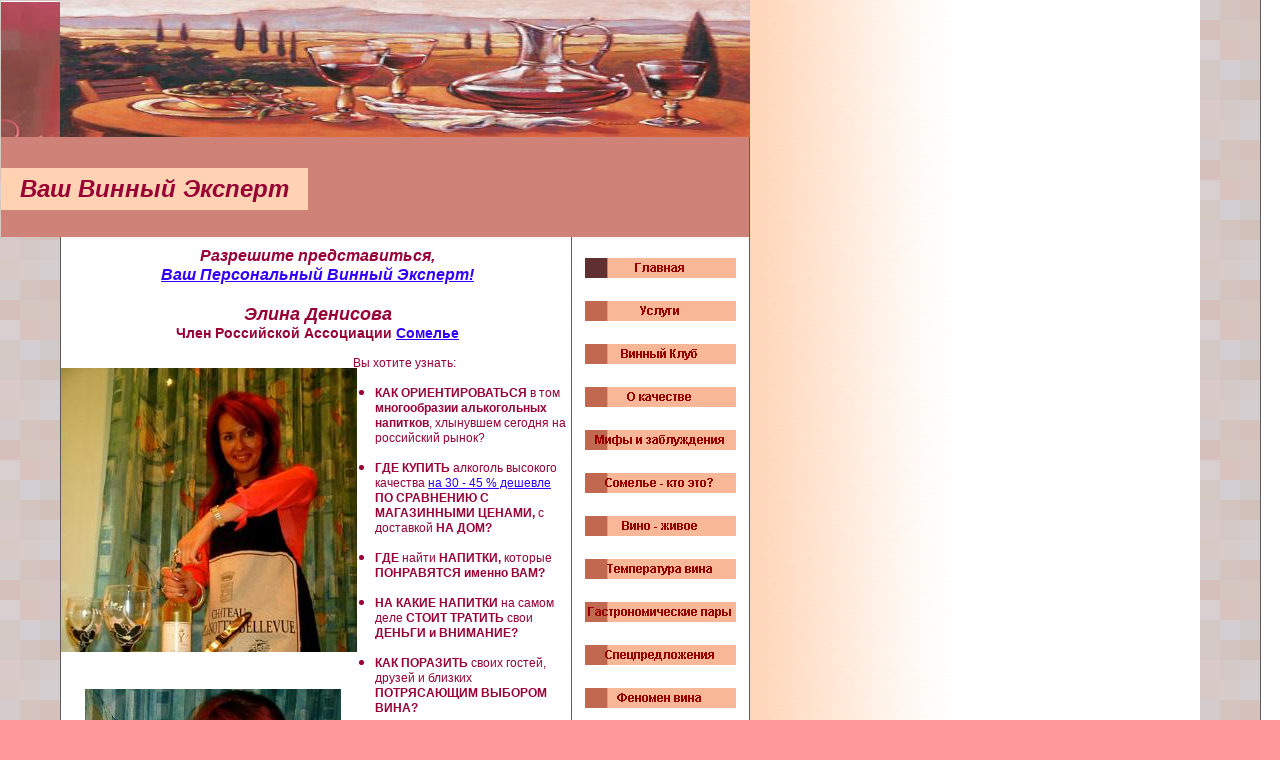

--- FILE ---
content_type: text/html; charset=windows-1251
request_url: http://yourwineexpert.ru/
body_size: 5868
content:
<!--$sitebuilder version="2.2.5" extra="Java(1.5.0_02)" md5="a49a10b033dbb9d2d654b6adc8794463"$-->
<!--$templateKey Business|Empire - Peach|2.0$-->
<html>
  <head>
    <title>Ваш Винный Эксперт, сайт Элины Денисовой о вине и культуре винопития, качественный алкоголь</title>
    <meta name="generator" content="Yahoo! SiteBuilder/2.2.5/1.5.0_02">
    <!--$fontFamily Arial$-->
    <!--$fontSize 12$-->
    <style type="text/css"><!--
      BODY {font-family:"Arial"; font-size:12;}
      P {font-family:"Arial"; font-size:12;}
      FORM {margin:0;padding:0;}
    --></style>
    <script>// workaround for IE table layout bugs
      function tableWorkaround(cols) { if (document.all) { document.write('<tr>'); for (var i = 0; i < cols; i++) { document.write('<td></td>'); } document.write('</tr>') }; }
      function tableWorkaround2_colheader() { if (document.all) { document.write('<col width="0">') }; }
      function tableWorkaround2(rowHeight) { if (document.all) { document.write('<td height="' + rowHeight + '">'); document.write('</td>') }; }
    </script>
  </head>
<script>
  ns4 = document.layers && true;
  msie = document.all && true;
  function init() {
  }
</script>
  <body bgcolor="#FF9999" background="clipart/backgrounds/sidebar/peachMosaicGradient.gif" text="#000000" link="#0000FF" vlink="#800080" onLoad="init()" onResize="if (ns4) history.go(0);" marginheight="0" marginwidth="1" topmargin="0" leftmargin="1" hspace="1" vspace="0">
    <table border="0" cellspacing="0" cellpadding="0" width="748" height="1256">
      <col width="1">
      <col width="59">
      <col width="7">
      <col width="1">
      <col width="80">
      <col width="186">
      <col width="232">
      <col width="1">
      <col width="1">
      <col width="16">
      <col width="151">
      <col width="11">
      <col width="1">
      <col width="1">
      <script>tableWorkaround2_colheader()</script>
      <tr>
        <td height="1" valign="top"><a href="http://top100.rambler.ru/top100/"><img src="http://counter.rambler.ru/top100.cnt?1091012" width="1" height="1" border="0" alt=""></a></td>
        <td width="747" height="1" colspan="13"></td>
        <script>tableWorkaround2(1)</script>
      </tr>
      <tr>
        <td height="148" colspan="13" valign="top"><!--$img %RemappedImageAsset:/sitebuilder/clipart/bars/regular/horizontal/buildingsRosePeach.jpg$--><img src="clipart/pageHeaders/buildingsRosePeach.jpg" width="747" height="148"></td>
        <td width="1" height="148"></td>
        <script>tableWorkaround2(148)</script>
      </tr>
      <tr>
        <td width="748" height="1" colspan="14"></td>
        <script>tableWorkaround2(1)</script>
      </tr>
      <tr>
        <td nowrap height="41" colspan="12" valign="top" bgcolor="#F2998E"><!--$emptyText$--></td>
        <td width="2" height="41" colspan="2"></td>
        <script>tableWorkaround2(41)</script>
      </tr>
      <tr>
        <td width="748" height="46" colspan="14"></td>
        <script>tableWorkaround2(46)</script>
      </tr>
      <tr>
        <td width="67" height="21" colspan="3"></td>
        <td nowrap height="115" colspan="4" rowspan="2" align="center"><span class="text"><b><i><font color="#990033" size="3"><span style="font-size:16px;line-height:19px;">&#1056;&#1072;&#1079;&#1088;&#1077;&#1096;&#1080;&#1090;&#1077; &#1087;&#1088;&#1077;&#1076;&#1089;&#1090;&#1072;&#1074;&#1080;&#1090;&#1100;&#1089;&#1103;,<br></span></font></i></b><a href="resume.html"><b><i><font color="#3300FF" size="3"><span style="font-size:16px;line-height:19px;">&#1042;&#1072;&#1096; &#1055;&#1077;&#1088;&#1089;&#1086;&#1085;&#1072;&#1083;&#1100;&#1085;&#1099;&#1081; &#1042;&#1080;&#1085;&#1085;&#1099;&#1081; &#1069;&#1082;&#1089;&#1087;&#1077;&#1088;&#1090;!<br><br></span></font></i></b></a><b><i><font color="#990033" size="4"><span style="font-size:18px;line-height:22px;">&#1069;&#1083;&#1080;&#1085;&#1072; &#1044;&#1077;&#1085;&#1080;&#1089;&#1086;&#1074;&#1072;<br></span></font></i></b><b><font color="#990033" size="2"><span style="font-size:14px;line-height:17px;">&#1063;&#1083;&#1077;&#1085; &#1056;&#1086;&#1089;&#1089;&#1080;&#1081;&#1089;&#1082;&#1086;&#1081; &#1040;&#1089;&#1089;&#1086;&#1094;&#1080;&#1072;&#1094;&#1080;&#1080; </span></font></b><a href="sommelier.html"><b><font color="#3300FF" size="2"><span style="font-size:14px;line-height:17px;">&#1057;&#1086;&#1084;&#1077;&#1083;&#1100;&#1077;<br soft></span></font></b></a></span></td>
        <td width="182" height="21" colspan="7"></td>
        <script>tableWorkaround2(21)</script>
      </tr>
      <tr>
        <td width="67" height="94" colspan="3"></td>
        <td width="18" height="94" colspan="3"></td>
        <td height="622" rowspan="3" valign="top"><!--$navbar 
name=navbar.nav
assetID=%NavbarAsset:/navigation_bars/navbar.nav
$--><!--$begin exclude$--><table border="0" cellspacing="0" cellpadding="0"><tr><td><a href="index.html" onMouseOver="document.images['i0'].src='sitebuilder/images/navbar-0-mouseOver-42948.png'" onMouseOut="document.images['i0'].src='sitebuilder/images/navbar-0-active-42888.png'"><img name="i0" src="sitebuilder/images/navbar-0-active-42888.png" width="151" height="20" border="0" alt=""/></a></td></tr><tr><td height="23" width="0"> <img src="" height="23" width="1"></td></tr><tr><td><a href="whatsthis.html" onMouseOver="document.images['i1'].src='sitebuilder/images/navbar-1-mouseOver-43089.png'" onMouseOut="document.images['i1'].src='sitebuilder/images/navbar-1-inactive-42979.png'"><img name="i1" src="sitebuilder/images/navbar-1-inactive-42979.png" border="0" width="151" height="20" alt=""/></a></td></tr><tr><td height="23" width="0"> <img src="" height="23" width="1"></td></tr><tr><td><a href="Wineclub.html" onMouseOver="document.images['i2'].src='sitebuilder/images/navbar-2-mouseOver-21859.png'" onMouseOut="document.images['i2'].src='sitebuilder/images/navbar-2-inactive-21699.png'"><img name="i2" src="sitebuilder/images/navbar-2-inactive-21699.png" border="0" width="151" height="20" alt=""/></a></td></tr><tr><td height="23" width="0"> <img src="" height="23" width="1"></td></tr><tr><td><a href="quality.html" onMouseOver="document.images['i3'].src='sitebuilder/images/navbar-3-mouseOver-22079.png'" onMouseOut="document.images['i3'].src='sitebuilder/images/navbar-3-inactive-21939.png'"><img name="i3" src="sitebuilder/images/navbar-3-inactive-21939.png" border="0" width="151" height="20" alt=""/></a></td></tr><tr><td height="23" width="0"> <img src="" height="23" width="1"></td></tr><tr><td><a href="Fabulas.html" onMouseOver="document.images['i4'].src='sitebuilder/images/navbar-4-mouseOver-23011.png'" onMouseOut="document.images['i4'].src='sitebuilder/images/navbar-4-inactive-22810.png'"><img name="i4" src="sitebuilder/images/navbar-4-inactive-22810.png" border="0" width="151" height="20" alt=""/></a></td></tr><tr><td height="23" width="0"> <img src="" height="23" width="1"></td></tr><tr><td><a href="sommelier.html" onMouseOver="document.images['i5'].src='sitebuilder/images/navbar-5-mouseOver-23431.png'" onMouseOut="document.images['i5'].src='sitebuilder/images/navbar-5-inactive-23101.png'"><img name="i5" src="sitebuilder/images/navbar-5-inactive-23101.png" border="0" width="151" height="20" alt=""/></a></td></tr><tr><td height="23" width="0"> <img src="" height="23" width="1"></td></tr><tr><td><a href="Winelive.html" onMouseOver="document.images['i6'].src='sitebuilder/images/navbar-6-mouseOver-23742.png'" onMouseOut="document.images['i6'].src='sitebuilder/images/navbar-6-inactive-23501.png'"><img name="i6" src="sitebuilder/images/navbar-6-inactive-23501.png" border="0" width="151" height="20" alt=""/></a></td></tr><tr><td height="23" width="0"> <img src="" height="23" width="1"></td></tr><tr><td><a href="Temperature.html" onMouseOver="document.images['i7'].src='sitebuilder/images/navbar-7-mouseOver-23962.png'" onMouseOut="document.images['i7'].src='sitebuilder/images/navbar-7-inactive-23812.png'"><img name="i7" src="sitebuilder/images/navbar-7-inactive-23812.png" border="0" width="151" height="20" alt=""/></a></td></tr><tr><td height="23" width="0"> <img src="" height="23" width="1"></td></tr><tr><td><a href="gastronomical.html" onMouseOver="document.images['i8'].src='sitebuilder/images/navbar-8-mouseOver-24243.png'" onMouseOut="document.images['i8'].src='sitebuilder/images/navbar-8-inactive-24092.png'"><img name="i8" src="sitebuilder/images/navbar-8-inactive-24092.png" border="0" width="151" height="20" alt=""/></a></td></tr><tr><td height="23" width="0"> <img src="" height="23" width="1"></td></tr><tr><td><a href="Offers.html" onMouseOver="document.images['i9'].src='sitebuilder/images/navbar-9-mouseOver-25024.png'" onMouseOut="document.images['i9'].src='sitebuilder/images/navbar-9-inactive-24323.png'"><img name="i9" src="sitebuilder/images/navbar-9-inactive-24323.png" border="0" width="151" height="20" alt=""/></a></td></tr><tr><td height="23" width="0"> <img src="" height="23" width="1"></td></tr><tr><td><a href="FenomenVina.html" onMouseOver="document.images['i10'].src='sitebuilder/images/navbar-10-mouseOver-25805.png'" onMouseOut="document.images['i10'].src='sitebuilder/images/navbar-10-inactive-25655.png'"><img name="i10" src="sitebuilder/images/navbar-10-inactive-25655.png" border="0" width="151" height="20" alt=""/></a></td></tr><tr><td height="23" width="0"> <img src="" height="23" width="1"></td></tr><tr><td><a href="resume.html" onMouseOver="document.images['i11'].src='sitebuilder/images/navbar-11-mouseOver-27157.png'" onMouseOut="document.images['i11'].src='sitebuilder/images/navbar-11-inactive-26466.png'"><img name="i11" src="sitebuilder/images/navbar-11-inactive-26466.png" border="0" width="151" height="20" alt=""/></a></td></tr><tr><td height="23" width="0"> <img src="" height="23" width="1"></td></tr><tr><td><a href="Contacts.html" onMouseOver="document.images['i12'].src='sitebuilder/images/navbar-12-mouseOver-27437.png'" onMouseOut="document.images['i12'].src='sitebuilder/images/navbar-12-inactive-27297.png'"><img name="i12" src="sitebuilder/images/navbar-12-inactive-27297.png" border="0" width="151" height="20" alt=""/></a></td></tr><tr><td height="23" width="0"> <img src="" height="23" width="1"></td></tr><tr><td><a href="gratitude.html" onMouseOver="document.images['i13'].src='sitebuilder/images/navbar-13-mouseOver-27647.png'" onMouseOut="document.images['i13'].src='sitebuilder/images/navbar-13-inactive-27507.png'"><img name="i13" src="sitebuilder/images/navbar-13-inactive-27507.png" border="0" width="151" height="20" alt=""/></a></td></tr><tr><td height="23" width="0"> <img src="" height="23" width="1"></td></tr><tr><td><a href="articles.html" onMouseOver="document.images['i14'].src='sitebuilder/images/navbar-14-mouseOver-59515.png'" onMouseOut="document.images['i14'].src='sitebuilder/images/navbar-14-inactive-59365.png'"><img name="i14" src="sitebuilder/images/navbar-14-inactive-59365.png" border="0" width="151" height="20" alt=""/></a></td></tr></table><!--$end exclude$--></td>
        <td width="13" height="94" colspan="3"></td>
        <script>tableWorkaround2(94)</script>
      </tr>
      <tr>
        <td width="584" height="1" colspan="10"></td>
        <td width="13" height="1" colspan="3"></td>
        <script>tableWorkaround2(1)</script>
      </tr>
      <tr>
        <td width="334" height="527" colspan="6"></td>
        <td nowrap height="637" colspan="3" rowspan="2"><span class="text"><font color="#990033"><span style="font-size:12px;line-height:15px;"> &nbsp;&nbsp;&nbsp;&nbsp;&nbsp;&nbsp;&#1042;&#1099; &#1093;&#1086;&#1090;&#1080;&#1090;&#1077; &#1091;&#1079;&#1085;&#1072;&#1090;&#1100;:<br><br></span></font><ul style="padding:0;margin:0px 0px 0px 40px;;"><li style="line-height:0px;color:#990033;"><b><font face="Arial" color="#990033" size="2"><span style="font-size:12px;line-height:15px;">&#1050;&#1040;&#1050;</span></font></b><b><font face="Arial" color="#990033" size="2"><span style="font-size:12px;line-height:15px;"> &#1054;&#1056;&#1048;&#1045;&#1053;&#1058;&#1048;&#1056;&#1054;&#1042;&#1040;&#1058;&#1068;&#1057;&#1071;</span></font></b><font face="Arial" color="#990033" size="2"><span style="font-size:12px;line-height:15px;"> &#1074; </span></font><font face="Arial" color="#990033" size="2"><span style="font-size:12px;line-height:15px;">&#1090;&#1086;&#1084; <br soft></span></font><b><font face="Arial" color="#990033" size="2"><span style="font-size:12px;line-height:15px;">&#1084;&#1085;&#1086;&#1075;&#1086;&#1086;&#1073;&#1088;&#1072;&#1079;&#1080;&#1080; </span></font></b><b><font face="Arial" color="#990033" size="2"><span style="font-size:12px;line-height:15px;">&#1072;&#1083;&#1100;&#1082;&#1086;&#1075;&#1086;&#1083;&#1100;&#1085;&#1099;&#1093; <br soft></span></font></b><b><font face="Arial" color="#990033" size="2"><span style="font-size:12px;line-height:15px;">&#1085;&#1072;&#1087;&#1080;&#1090;&#1082;&#1086;&#1074;</span></font></b><font face="Arial" color="#990033" size="2"><span style="font-size:12px;line-height:15px;">, </span></font><font face="Arial" color="#990033" size="2"><span style="font-size:12px;line-height:15px;">&#1093;&#1083;&#1099;&#1085;&#1091;&#1074;&#1096;&#1077;&#1084; </span></font><font face="Arial" color="#990033" size="2"><span style="font-size:12px;line-height:15px;">&#1089;&#1077;&#1075;&#1086;&#1076;&#1085;&#1103; &#1085;&#1072; <br soft></span></font><font face="Arial" color="#990033" size="2"><span style="font-size:12px;line-height:15px;">&#1088;&#1086;&#1089;&#1089;&#1080;&#1081;&#1089;&#1082;&#1080;&#1081; </span></font><font face="Arial" color="#990033" size="2"><span style="font-size:12px;line-height:15px;">&#1088;&#1099;&#1085;&#1086;&#1082;?</span></font><font face="Arial" color="#990033" size="2"><span style="font-size:12px;line-height:15px;"><br></span></font></ul><font color="#990033"><span style="font-size:12px;line-height:15px;"><br></span></font><ul style="padding:0;margin:0px 0px 0px 40px;;"><li style="line-height:0px;color:#990033;"><b><font face="Arial" color="#990033" size="2"><span style="font-size:12px;line-height:15px;">&#1043;&#1044;&#1045; &#1050;&#1059;&#1055;&#1048;&#1058;&#1068;</span></font></b><font face="Arial" color="#990033" size="2"><span style="font-size:12px;line-height:15px;"> &#1072;&#1083;&#1082;&#1086;&#1075;&#1086;&#1083;&#1100;</span></font><font face="Arial" color="#990033" size="2"><span style="font-size:12px;line-height:15px;"> &#1074;&#1099;&#1089;&#1086;&#1082;&#1086;&#1075;&#1086; <br soft></span></font><font face="Arial" color="#990033" size="2"><span style="font-size:12px;line-height:15px;">&#1082;&#1072;&#1095;&#1077;&#1089;&#1090;&#1074;&#1072;</span></font><font face="Arial" color="#990033" size="2"><span style="font-size:12px;line-height:15px;"> </span></font><a href="whatsthis.html"><u><font face="Arial" color="#3300FF" size="2"><span style="font-size:12px;line-height:15px;">&#1085;&#1072; </span></font></u></a><a href="whatsthis.html"><u><font face="Arial" color="#3300FF" size="2"><span style="font-size:12px;line-height:15px;">30 - 4</span></font></u></a><a href="whatsthis.html"><u><font face="Arial" color="#3300FF" size="2"><span style="font-size:12px;line-height:15px;">5</span></font></u></a><a href="whatsthis.html"><u><font face="Arial" color="#3300FF" size="2"><span style="font-size:12px;line-height:15px;"> %</span></font></u></a><a href="whatsthis.html"><u><font face="Arial" color="#3300FF" size="2"><span style="font-size:12px;line-height:15px;"> &#1076;&#1077;&#1096;&#1077;&#1074;&#1083;&#1077;</span></font></u></a><b><font face="Arial" color="#990033" size="2"><span style="font-size:12px;line-height:15px;"> &nbsp;&nbsp;&nbsp;&nbsp;<br soft></span></font></b><b><font face="Arial" color="#990033" size="2"><span style="font-size:12px;line-height:15px;">&#1055;&#1054; </span></font></b><b><font face="Arial" color="#990033" size="2"><span style="font-size:12px;line-height:15px;">&#1057;&#1056;&#1040;&#1042;&#1053;&#1045;&#1053;&#1048;&#1070; &#1057;</span></font></b><b><font face="Arial" color="#990033" size="2"><span style="font-size:12px;line-height:15px;"> &nbsp;&nbsp;<br soft></span></font></b><b><font face="Arial" color="#990033" size="2"><span style="font-size:12px;line-height:15px;">&#1052;</span></font></b><b><font face="Arial" color="#990033" size="2"><span style="font-size:12px;line-height:15px;">&#1040;&#1043;&#1040;&#1047;&#1048;&#1053;&#1053;&#1067;&#1052;&#1048; </span></font></b><b><font face="Arial" color="#990033" size="2"><span style="font-size:12px;line-height:15px;">&#1062;&#1045;&#1053;&#1040;&#1052;&#1048;, </span></font></b><font face="Arial" color="#990033" size="2"><span style="font-size:12px;line-height:15px;">&#1089; <br soft></span></font><font face="Arial" color="#990033" size="2"><span style="font-size:12px;line-height:15px;">&#1076;&#1086;&#1089;&#1090;&#1072;&#1074;&#1082;&#1086;&#1081; </span></font><b><font face="Arial" color="#990033" size="2"><span style="font-size:12px;line-height:15px;">&#1053;&#1040; &#1044;&#1054;&#1052;</span></font></b><b><font face="Arial" color="#990033" size="2"><span style="font-size:12px;line-height:15px;">?</span></font></b><b><font face="Arial" color="#990033" size="2"><span style="font-size:12px;line-height:15px;"><br></span></font></b></ul><b><font color="#990033"><span style="font-size:12px;line-height:15px;"><br></span></font></b><ul style="padding:0;margin:0px 0px 0px 40px;;"><li style="line-height:0px;color:#990033;"><b><font face="Arial" color="#990033" size="2"><span style="font-size:12px;line-height:15px;">&#1043;&#1044;&#1045;</span></font></b><font face="Arial" color="#990033" size="2"><span style="font-size:12px;line-height:15px;"> &#1085;&#1072;&#1081;&#1090;&#1080;</span></font><b><font face="Arial" color="#990033" size="2"><span style="font-size:12px;line-height:15px;"> &#1053;&#1040;&#1055;&#1048;&#1058;&#1050;&#1048;, </span></font></b><font face="Arial" color="#990033" size="2"><span style="font-size:12px;line-height:15px;">&#1082;&#1086;&#1090;&#1086;&#1088;&#1099;&#1077;</span></font><b><font face="Arial" color="#990033" size="2"><span style="font-size:12px;line-height:15px;"> <br soft></span></font></b><b><font face="Arial" color="#990033" size="2"><span style="font-size:12px;line-height:15px;">&#1055;&#1054;</span></font></b><b><font face="Arial" color="#990033" size="2"><span style="font-size:12px;line-height:15px;">&#1053;&#1056;&#1040;&#1042;</span></font></b><b><font face="Arial" color="#990033" size="2"><span style="font-size:12px;line-height:15px;">&#1071;</span></font></b><b><font face="Arial" color="#990033" size="2"><span style="font-size:12px;line-height:15px;">&#1058;&#1057;&#1071; </span></font></b><b><font face="Arial" color="#990033" size="2"><span style="font-size:12px;line-height:15px;">&#1080;&#1084;&#1077;&#1085;&#1085;&#1086; </span></font></b><b><font face="Arial" color="#990033" size="2"><span style="font-size:12px;line-height:15px;">&#1042;&#1040;&#1052;</span></font></b><b><font face="Arial" color="#990033" size="2"><span style="font-size:12px;line-height:15px;">?</span></font></b><b><font face="Arial" color="#990033" size="2"><span style="font-size:12px;line-height:15px;"><br></span></font></b></ul><b><font color="#990033"><span style="font-size:12px;line-height:15px;"><br></span></font></b><ul style="padding:0;margin:0px 0px 0px 40px;;"><li style="line-height:0px;color:#990033;"><b><font face="Arial" color="#990033" size="2"><span style="font-size:12px;line-height:15px;">&#1053;&#1040; &#1050;&#1040;&#1050;&#1048;&#1045; </span></font></b><b><font face="Arial" color="#990033" size="2"><span style="font-size:12px;line-height:15px;">&#1053;&#1040;&#1055;&#1048;&#1058;&#1050;&#1048; </span></font></b><font face="Arial" color="#990033" size="2"><span style="font-size:12px;line-height:15px;">&#1085;&#1072; </span></font><font face="Arial" color="#990033" size="2"><span style="font-size:12px;line-height:15px;">&#1089;&#1072;&#1084;&#1086;&#1084; <br soft></span></font><font face="Arial" color="#990033" size="2"><span style="font-size:12px;line-height:15px;">&#1076;&#1077;&#1083;&#1077;</span></font><b><font face="Arial" color="#990033" size="2"><span style="font-size:12px;line-height:15px;"> &#1057;&#1058;&#1054;&#1048;&#1058; </span></font></b><b><font face="Arial" color="#990033" size="2"><span style="font-size:12px;line-height:15px;">&#1058;&#1056;&#1040;&#1058;&#1048;&#1058;&#1068;</span></font></b><font face="Arial" color="#990033" size="2"><span style="font-size:12px;line-height:15px;"> &#1089;&#1074;&#1086;&#1080;</span></font><b><font face="Arial" color="#990033" size="2"><span style="font-size:12px;line-height:15px;"> <br soft></span></font></b><b><font face="Arial" color="#990033" size="2"><span style="font-size:12px;line-height:15px;">&#1044;&#1045;&#1053;&#1068;&#1043;&#1048;</span></font></b><b><font face="Arial" color="#990033" size="2"><span style="font-size:12px;line-height:15px;"> &#1080;</span></font></b><b><font face="Arial" color="#990033" size="2"><span style="font-size:12px;line-height:15px;"> &#1042;&#1053;&#1048;&#1052;&#1040;&#1053;&#1048;&#1045;?</span></font></b><b><font face="Arial" color="#990033" size="2"><span style="font-size:12px;line-height:15px;"><br></span></font></b></ul><b><font color="#990033"><span style="font-size:12px;line-height:15px;"><br></span></font></b><ul style="padding:0;margin:0px 0px 0px 40px;;"><li style="line-height:0px;color:#990033;"><b><font face="Arial" color="#990033" size="2"><span style="font-size:12px;line-height:15px;">&#1050;&#1040;&#1050; &#1055;&#1054;&#1056;&#1040;&#1047;&#1048;&#1058;&#1068; </span></font></b><font face="Arial" color="#990033" size="2"><span style="font-size:12px;line-height:15px;">&#1089;&#1074;&#1086;&#1080;&#1093;</span></font><font face="Arial" color="#990033" size="2"><span style="font-size:12px;line-height:15px;"> &#1075;&#1086;&#1089;&#1090;&#1077;&#1081;, <br soft></span></font><font face="Arial" color="#990033" size="2"><span style="font-size:12px;line-height:15px;">&#1076;&#1088;&#1091;&#1079;&#1077;&#1081; </span></font><font face="Arial" color="#990033" size="2"><span style="font-size:12px;line-height:15px;">&#1080; </span></font><font face="Arial" color="#990033" size="2"><span style="font-size:12px;line-height:15px;">&#1073;&#1083;&#1080;&#1079;&#1082;&#1080;&#1093;</span></font><b><font face="Arial" color="#990033" size="2"><span style="font-size:12px;line-height:15px;"> &nbsp;<br soft></span></font></b><b><font face="Arial" color="#990033" size="2"><span style="font-size:12px;line-height:15px;">&#1055;&#1054;&#1058;&#1056;&#1071;&#1057;&#1040;&#1070;&#1065;&#1048;&#1052;</span></font></b><b><font face="Arial" color="#990033" size="2"><span style="font-size:12px;line-height:15px;"> &#1042;&#1067;&#1041;&#1054;&#1056;&#1054;&#1052; <br soft></span></font></b><b><font face="Arial" color="#990033" size="2"><span style="font-size:12px;line-height:15px;">&#1042;&#1048;&#1053;&#1040;?</span></font></b><b><font face="Arial" color="#990033" size="2"><span style="font-size:12px;line-height:15px;"><br></span></font></b></ul><b><font color="#990033"><span style="font-size:12px;line-height:15px;"><br></span></font></b><ul style="padding:0;margin:0px 0px 0px 40px;;"><li style="line-height:0px;color:#990033;"><b><font face="Arial" color="#990033" size="2"><span style="font-size:12px;line-height:15px;">&#1050;&#1040;&#1050;</span></font></b><b><font face="Arial" color="#990033" size="2"><span style="font-size:12px;line-height:15px;"> &#1055;&#1054;&#1044;&#1054;&#1041;&#1056;&#1040;&#1058;&#1068;</span></font></b><font face="Arial" color="#990033" size="2"><span style="font-size:12px;line-height:15px;"> &#1085;&#1072;&#1087;&#1080;&#1090;&#1082;&#1080;</span></font><b><font face="Arial" color="#990033" size="2"><span style="font-size:12px;line-height:15px;"> &#1087;&#1086;&#1076;</span></font></b><b><font face="Arial" color="#990033" size="2"><span style="font-size:12px;line-height:15px;"> <br soft></span></font></b><b><font face="Arial" color="#990033" size="2"><span style="font-size:12px;line-height:15px;">&#1042;&#1072;&#1096;</span></font></b><b><font face="Arial" color="#990033" size="2"><span style="font-size:12px;line-height:15px;"> &#1087;&#1077;&#1088;&#1089;&#1086;&#1085;&#1072;&#1083;&#1100;&#1085;&#1099;&#1081; </span></font></b><b><font face="Arial" color="#990033" size="2"><span style="font-size:12px;line-height:15px;">&#1042;&#1050;&#1059;&#1057;</span></font></b><font face="Arial" color="#990033" size="2"><span style="font-size:12px;line-height:15px;"> &#1076;&#1083;&#1103;</span></font><font face="Arial" color="#990033" size="2"><span style="font-size:12px;line-height:15px;"> <br soft></span></font><font face="Arial" color="#990033" size="2"><span style="font-size:12px;line-height:15px;">&#1042;&#1072;&#1096;&#1077;&#1075;&#1086; </span></font><font face="Arial" color="#990033" size="2"><span style="font-size:12px;line-height:15px;">&#1089;&#1090;&#1086;&#1083;&#1072;, </span></font><font face="Arial" color="#990033" size="2"><span style="font-size:12px;line-height:15px;">&#1074;&#1080;&#1085;&#1085;&#1086;&#1075;&#1086; </span></font><font face="Arial" color="#990033" size="2"><span style="font-size:12px;line-height:15px;">&#1096;&#1082;&#1072;&#1092;&#1072;, <br soft></span></font><font face="Arial" color="#990033" size="2"><span style="font-size:12px;line-height:15px;">&#1087;&#1086;&#1075;&#1088;&#1077;&#1073;&#1072;</span></font><font face="Arial" color="#990033" size="2"><span style="font-size:12px;line-height:15px;">?</span></font><font face="Arial" color="#990033" size="2"><span style="font-size:12px;line-height:15px;"><br></span></font></ul><font color="#990033"><span style="font-size:12px;line-height:15px;"><br></span></font><ul style="padding:0;margin:0px 0px 0px 40px;;"><li style="line-height:0px;color:#990033;"><b><font face="Arial" color="#990033" size="2"><span style="font-size:12px;line-height:15px;">&#1050;&#1040;&#1050;</span></font></b><b><font face="Arial" color="#990033" size="2"><span style="font-size:12px;line-height:15px;"> &#1053;&#1040;&#1063;&#1040;&#1058;&#1068;</span></font></b><font face="Arial" color="#990033" size="2"><span style="font-size:12px;line-height:15px;"> &#1089;&#1086;&#1073;</span></font><font face="Arial" color="#990033" size="2"><span style="font-size:12px;line-height:15px;">&#1080;</span></font><font face="Arial" color="#990033" size="2"><span style="font-size:12px;line-height:15px;">&#1088;&#1072;</span></font><font face="Arial" color="#990033" size="2"><span style="font-size:12px;line-height:15px;">&#1090;</span></font><font face="Arial" color="#990033" size="2"><span style="font-size:12px;line-height:15px;">&#1100; </span></font><a href="yourcollection.html"><font face="Arial" color="#3300FF" size="2"><span style="font-size:12px;line-height:15px;">&#1057;&#1042;&#1054;&#1070; <br soft></span></font></a><a href="yourcollection.html"><font face="Arial" color="#3300FF" size="2"><span style="font-size:12px;line-height:15px;">&#1057;&#1054;&#1041;&#1057;&#1058;&#1042;&#1045;&#1053;&#1053;&#1059;&#1070; </span></font></a><a href="yourcollection.html"><font face="Arial" color="#3300FF" size="2"><span style="font-size:12px;line-height:15px;">&#1050;&#1054;&#1051;&#1051;&#1045;&#1050;&#1062;&#1048;&#1070;?</span></font></a><a href="yourcollection.html"><font face="Arial" color="#3300FF" size="2"><span style="font-size:12px;line-height:15px;"><br></span></font></a></ul><a href="yourcollection.html"><font color="#3300FF"><span style="font-size:12px;line-height:15px;"><br></span></font></a><ul style="padding:0;margin:0px 0px 0px 40px;;"><li style="line-height:0px;color:#990033;"><b><font face="Arial" color="#990033" size="2"><span style="font-size:12px;line-height:15px;">&#1055;&#1054;&#1058;&#1056;&#1071;&#1057;&#1040;&#1070;&#1065;&#1048;&#1045;</span></font></b><b><font face="Arial" color="#990033" size="2"><span style="font-size:12px;line-height:15px;"> &#1053;&#1040;&#1055;&#1048;&#1058;&#1050;</span></font></b><b><font face="Arial" color="#990033" size="2"><span style="font-size:12px;line-height:15px;">&#1048;</span></font></b><b><font face="Arial" color="#990033" size="2"><span style="font-size:12px;line-height:15px;">, </span></font></b><font face="Arial" color="#990033" size="2"><span style="font-size:12px;line-height:15px;">&#1086;</span></font><font face="Arial" color="#990033" size="2"><span style="font-size:12px;line-height:15px;"> <br soft></span></font><font face="Arial" color="#990033" size="2"><span style="font-size:12px;line-height:15px;">&#1089;&#1091;&#1097;&#1077;&#1089;&#1090;&#1074;&#1086;&#1074;&#1072;&#1085;&#1080;&#1080; &#1082;&#1086;&#1090;&#1086;&#1088;&#1099;&#1093;</span></font><b><font face="Arial" color="#990033" size="2"><span style="font-size:12px;line-height:15px;"> &#1042;&#1067; <br soft></span></font></b><b><font face="Arial" color="#990033" size="2"><span style="font-size:12px;line-height:15px;">&#1044;&#1040;&#1046;&#1045;</span></font></b><b><font face="Arial" color="#990033" size="2"><span style="font-size:12px;line-height:15px;"> &#1053;&#1045; &#1055;&#1054;&#1044;&#1054;&#1047;&#1056;&#1045;&#1042;&#1040;&#1051;&#1048;</span></font></b><font face="Arial" color="#990033" size="2"><span style="font-size:12px;line-height:15px;"> &#1080; &#1086; <br soft></span></font><font face="Arial" color="#990033" size="2"><span style="font-size:12px;line-height:15px;">&#1082;&#1086;&#1090;&#1086;&#1088;&#1099;&#1093; &#1042;&#1072;&#1084; &#1074;&#1088;&#1103;&#1076; &#1083;&#1080; &#1082;&#1090;&#1086; <br soft></span></font><font face="Arial" color="#990033" size="2"><span style="font-size:12px;line-height:15px;">&#1088;&#1072;&#1089;&#1089;&#1082;&#1072;&#1078;&#1077;&#1090;?</span></font><font face="Arial" color="#990033" size="2"><span style="font-size:12px;line-height:15px;"> &nbsp;</span></font><font face="Arial" color="#990033" size="2"><span style="font-size:12px;line-height:15px;"><br></span></font></ul><font color="#990033"><span style="font-size:12px;line-height:15px;"><br></span></font><ul style="padding:0;margin:0px 0px 0px 40px;;"><li style="line-height:0px;color:#990033;"><b><font face="Arial" color="#990033" size="2"><span style="font-size:12px;line-height:15px;">&#1050;&#1040;&#1050;</span></font></b><font face="Arial" color="#990033" size="2"><span style="font-size:12px;line-height:15px;"> &#1076;&#1077;&#1081;&#1089;&#1090;&#1074;&#1080;&#1090;&#1077;&#1083;&#1100;&#1085;&#1086;</span></font><b><font face="Arial" color="#990033" size="2"><span style="font-size:12px;line-height:15px;"> &#1053;&#1040;&#1063;&#1040;&#1058;&#1068; <br soft></span></font></b><b><font face="Arial" color="#990033" size="2"><span style="font-size:12px;line-height:15px;">&#1056;&#1040;&#1047;&#1041;&#1048;&#1056;&#1040;&#1058;&#1068;&#1057;&#1071; &#1042; </span></font></b><b><font face="Arial" color="#990033" size="2"><span style="font-size:12px;line-height:15px;">&#1042;&#1048;&#1053;&#1045;</span></font></b><font face="Arial" color="#990033" size="2"><span style="font-size:12px;line-height:15px;"> &#1080;</span></font><font face="Arial" color="#990033" size="2"><span style="font-size:12px;line-height:15px;"> <br soft></span></font><font face="Arial" color="#990033" size="2"><span style="font-size:12px;line-height:15px;">&#1087;&#1088;&#1086;&#1089;&#1083;&#1099;&#1090;&#1100; </span></font><b><font face="Arial" color="#990033" size="2"><span style="font-size:12px;line-height:15px;">&#1047;&#1053;&#1040;&#1058;&#1054;&#1050;&#1054;&#1052;</span></font></b><font face="Arial" color="#990033" size="2"><span style="font-size:12px;line-height:15px;">?<br soft></span></font></ul></span></td>
        <td width="16" height="527"></td>
        <td width="13" height="527" colspan="3"></td>
        <script>tableWorkaround2(527)</script>
      </tr>
      <tr>
        <td width="334" height="110" colspan="6"></td>
        <td width="180" height="110" colspan="5"></td>
        <script>tableWorkaround2(110)</script>
      </tr>
      <tr>
        <td width="748" height="5" colspan="14"></td>
        <script>tableWorkaround2(5)</script>
      </tr>
      <tr>
        <td width="68" height="229" colspan="4"></td>
        <td nowrap height="229" colspan="4" valign="bottom"><span class="text"><a href="whatsthis.html"><font color="#3300FF"><span style="font-size:12px;line-height:15px;">&#1053;&#1054;&#1042;&#1040;&#1071; </span></font></a><a href="whatsthis.html"><font color="#3300FF"><span style="font-size:12px;line-height:15px;">&#1059;&#1057;&#1051;&#1059;&#1043;</span></font></a><a href="whatsthis.html"><font color="#3300FF"><span style="font-size:12px;line-height:15px;">&#1040;</span></font></a><font color="#990033"><span style="font-size:12px;line-height:15px;"> &#1076;&#1083;&#1103; &#1042;&#1072;&#1089;, &#1091;&#1085;&#1080;&#1082;&#1072;&#1083;&#1100;&#1085;&#1086;&#1089;&#1090;&#1100; &#1082;&#1086;&#1090;&#1086;&#1088;&#1086;&#1081; &nbsp;</span></font><b><font color="#990033"><span style="font-size:12px;line-height:15px;">&nbsp;&#8211; &nbsp;&nbsp;&#1042; &#1048;&#1053;&#1044;&#1048;&#1042;&#1048;&#1044;&#1059;&#1040;&#1051;&#1068;&#1053;&#1054;&#1052; &#1055;&#1054;&#1044;&#1061;&#1054;&#1044;&#1045;<br>&#1050; &#1042;&#1040;&#1052; &#1048; &#1042;&#1040;&#1064;&#1048;&#1052; &#1055;&#1056;&#1045;&#1044;&#1055;&#1054;&#1063;&#1058;&#1045;&#1053;&#1048;&#1071;&#1052;, </span></font></b><font color="#990033"><span style="font-size:12px;line-height:15px;">&#1095;&#1077;&#1075;&#1086; &#1079;&#1072;&#1095;&#1072;&#1089;&#1090;&#1091;&#1102; &#1089;&#1083;&#1086;&#1078;&#1085;&#1086; &#1076;&#1086;&#1073;&#1080;&#1090;&#1100;&#1089;&#1103; &#1086;&#1090; &#1074;&#1080;&#1085;&#1085;&#1099;&#1093;<br>&#1082;&#1086;&#1085;&#1089;&#1091;&#1083;&#1100;&#1090;&#1072;&#1085;&#1090;&#1086;&#1074; &#1074; &#1084;&#1072;&#1075;&#1072;&#1079;&#1080;&#1085;&#1072;&#1093; &#1080; &#1084;&#1077;&#1085;&#1077;&#1076;&#1078;&#1077;&#1088;&#1086;&#1074; &#1072;&#1083;&#1082;&#1086;&#1075;&#1086;&#1083;&#1100;&#1085;&#1099;&#1093; &#1082;&#1086;&#1084;&#1087;&#1072;&#1085;&#1080;&#1081;, &#1087;&#1088;&#1086;&#1076;&#1072;&#1102;&#1097;&#1080;&#1093; &#1042;&#1072;&#1084; &#1090;&#1086;,<br>&#1095;&#1090;&#1086; &#1074;&#1099;&#1075;&#1086;&#1076;&#1085;&#1086; &#1080;&#1084;, &#1072; &#1085;&#1077; &#1090;&#1086;, &#1063;&#1058;&#1054; &#1046;&#1045;&#1051;&#1040;&#1045;&#1058;&#1045; &#1082;&#1091;&#1087;&#1080;&#1090;&#1100; &#1042;&#1067;!<br><br></span></font><b><i><font color="#990033"><span style="font-size:12px;line-height:15px;">&#1040; &#1083;&#1080;&#1095;&#1085;&#1086;&#1077; &#1074;&#1085;&#1080;&#1084;&#1072;&#1085;&#1080;&#1077; &#1074;&#1089;&#1077;&#1075;&#1076;&#1072; &#1087;&#1088;&#1080;&#1103;&#1090;&#1085;&#1086; &#1080; &#1086;&#1089;&#1086;&#1073;&#1077;&#1085;&#1085;&#1086; &#1094;&#1077;&#1085;&#1085;&#1086;, &#1089;&#1086;&#1075;&#1083;&#1072;&#1089;&#1080;&#1090;&#1077;&#1089;&#1100;!<br><br></span></font></i></b><b><font color="#990033"><span style="font-size:12px;line-height:15px;">&#1044;&#1054;&#1042;&#1045;&#1056;&#1068;&#1058;&#1045; &#1057;&#1055;&#1045;&#1062;&#1048;&#1040;&#1051;&#1048;&#1057;&#1058;&#1059; </span></font></b><font color="#990033" size="2"><span style="font-size:14px;line-height:17px;">&#1089;&#1090;&#1072;&#1090;&#1100; &#1042;&#1072;&#1096;&#1080;&#1084; &#1085;&#1072;&#1076;&#1077;&#1078;&#1085;&#1099;&#1084; &#1083;&#1086;&#1094;&#1084;&#1072;&#1085;&#1086;&#1084; &#1074; &#1073;&#1077;&#1089;&#1082;&#1088;&#1072;&#1081;&#1085;&#1077;&#1084; &#1080; <br soft>&#1074;&#1086;&#1083;&#1085;&#1091;&#1102;&#1097;&#1077;&#1084; &#1086;&#1082;&#1077;&#1072;&#1085;&#1077; &#1074;&#1080;&#1085;&#1072;!<br><br></span></font><font color="#990033"><span style="font-size:12px;line-height:15px;">&#1090;&#1077;&#1083;.</span></font><b><font color="#990033" size="3"><span style="font-size:16px;line-height:19px;"> 8 &nbsp;901 510 &nbsp;0 150</span></font></b><font color="#990033"><span style="font-size:12px;line-height:15px;">, &nbsp;</span></font><a href="mailto:elinadenisova@yandex.ru" target="_blank"><font color="#3333FF"><span style="font-size:12px;line-height:15px;">elinadenisova@yandex.ru</span></font></a><b><i><font color="#990033"><span style="font-size:12px;line-height:15px;"> &nbsp;&nbsp;&nbsp;&nbsp;&nbsp;&nbsp;&nbsp;&nbsp;<br><br> &nbsp;&nbsp;&nbsp;&nbsp;&nbsp;&nbsp;&nbsp;&nbsp;&nbsp;&nbsp;&nbsp;&nbsp;&nbsp;&nbsp;&nbsp;&nbsp;&nbsp;&nbsp;&nbsp;&nbsp;&nbsp;&nbsp;&nbsp;&nbsp;&nbsp;&nbsp;&nbsp;&nbsp;&nbsp;&nbsp;&nbsp;&nbsp;&nbsp;&nbsp;&nbsp;&nbsp;&nbsp;&nbsp;&nbsp;&nbsp;&nbsp;&nbsp;&nbsp;&nbsp;&nbsp;&nbsp;&nbsp;&nbsp;&nbsp;&nbsp;&nbsp;&nbsp;&nbsp;&nbsp;&nbsp;&nbsp;&nbsp;&nbsp;&nbsp;&nbsp;&nbsp;&nbsp;&nbsp;&nbsp;&nbsp;&nbsp;&nbsp;&nbsp;&nbsp;&nbsp;&nbsp;&nbsp;&nbsp;&nbsp;&nbsp;&nbsp;&nbsp;&nbsp;&nbsp;&nbsp;&nbsp;&nbsp;&nbsp;&nbsp;&nbsp;&#1057; &#1091;&#1074;&#1072;&#1078;&#1077;&#1085;&#1080;&#1077;&#1084;, &#1042;&#1072;&#1096; &#1042;&#1080;&#1085;&#1085;&#1099;&#1081; &#1069;&#1082;&#1089;&#1087;&#1077;&#1088;&#1090;,<br> &nbsp;&nbsp;&nbsp;&nbsp;&nbsp;&nbsp;&nbsp;&nbsp;&nbsp;&nbsp;&nbsp;&nbsp;&nbsp;&nbsp;&nbsp;&nbsp;&nbsp;&nbsp;&nbsp;&nbsp;&nbsp;&nbsp;&nbsp;&nbsp;&nbsp;&nbsp;&nbsp;&nbsp;&nbsp;&nbsp;&nbsp;&nbsp;&nbsp;&nbsp;&nbsp;&nbsp;&nbsp;&nbsp;&nbsp;&nbsp;&nbsp;&nbsp;&nbsp;&nbsp;&nbsp;&nbsp;&nbsp;&nbsp;&nbsp;&nbsp;&nbsp;&nbsp;&nbsp;&nbsp;&nbsp;&nbsp;&nbsp;&nbsp;&nbsp;&nbsp;&nbsp;&nbsp;&nbsp;&nbsp;&nbsp;&nbsp;&nbsp;&nbsp;&nbsp;&nbsp;&nbsp;&nbsp;</span></font></i></b><font color="#990033" size="3"><span style="font-size:16px;line-height:19px;">&nbsp;&nbsp;&nbsp;&nbsp;&nbsp;&nbsp;&nbsp;&nbsp;&nbsp;&nbsp;&nbsp;&nbsp;&nbsp;&nbsp;&nbsp;&nbsp;&nbsp;&nbsp;&nbsp;&nbsp;&nbsp;&nbsp;&nbsp;&nbsp;&nbsp;&nbsp;&nbsp;&nbsp;&nbsp;&nbsp;&nbsp;&nbsp;&nbsp;&nbsp;&nbsp;&nbsp;&nbsp;&nbsp;&nbsp;&nbsp;</span></font><b><i><font color="#990033"><span style="font-size:12px;line-height:15px;">&#1069;&#1083;&#1080;&#1085;&#1072; &#1044;&#1077;&#1085;&#1080;&#1089;&#1086;&#1074;&#1072;<br soft></span></font></i></b></span></td>
        <td width="181" height="229" colspan="6"></td>
        <script>tableWorkaround2(229)</script>
      </tr>
      <tr>
        <td width="748" height="1" colspan="14"></td>
        <script>tableWorkaround2(1)</script>
      </tr>
      <tr>
        <td width="60" height="31" colspan="2"></td>
        <td height="31" colspan="3" valign="top"><a href="http://top100.rambler.ru/top100/"><img src="http://top100-images.rambler.ru/top100/w8.gif" width="88" height="31" border="0" alt="Rambler's Top100"></a></td>
        <td width="600" height="31" colspan="9"></td>
        <script>tableWorkaround2(31)</script>
      </tr>
      <script>tableWorkaround(15)</script>
    </table>
    <br><br>

    <div id="e15" style="position:absolute;left:85;top:689;width:256;height:283;"><!--$img %ImageAssetImpl:/images/Wine_Exert2.JPG$--><img src="sitebuilder/images/Wine_Exert2-256x283.jpg" width="256" height="283" alt=""></div>
    <div id="e16" style="position:absolute;left:61;top:368;width:296;height:284;"><!--$img %ImageAssetImpl:/images/expert.jpg$--><img src="sitebuilder/images/expert-296x284.jpg" width="296" height="284" alt=""></div>
    <div id="e17" style="position:absolute;left:2;top:149;width:615;height:49;">
      <table border="0" cellspacing="0" cellpadding="0" width="615">
        <tr>
          <td nowrap height="49" align="center" valign="top" bgcolor="#F69696"><span class="text"><b><i><font color="#990033" size="3"><span style="font-size:16px;line-height:19px;">&#1056;&#1072;&#1079;&#1088;&#1077;&#1096;&#1080;&#1090;&#1077; &#1087;&#1088;&#1077;&#1076;&#1089;&#1090;&#1072;&#1074;&#1080;&#1090;&#1100;&#1089;&#1103;, &#1042;&#1072;&#1096; &#1044;&#1086;&#1084;&#1072;&#1096;&#1085;&#1080;&#1081; &#1057;&#1054;&#1052;&#1045;&#1051;&#1068;&#1045;!<br></span></font></i></b><b><font color="#990033" size="3"><span style="font-size:16px;line-height:19px;">&#1053;&#1086;&#1074;&#1072;&#1103; &#1091;&#1089;&#1083;&#1091;&#1075;&#1072; &#1076;&#1083;&#1103; &#1042;&#1072;&#1089;!<br soft></span></font></b></span></td>
        </tr>
      </table>
    </div>
    <div id="e18" style="position:absolute;left:1;top:137;width:748;height:100;">
      <table border="0" cellspacing="0" cellpadding="0" width="748">
        <tr>
          <td nowrap height="100" valign="top" bgcolor="#CF8278"><!--$emptyText$--></td>
        </tr>
      </table>
    </div>
    <div id="e19" style="position:absolute;left:1;top:168;width:307;height:42;">
      <table border="0" cellspacing="0" cellpadding="0" width="307">
        <tr>
          <td nowrap height="42" align="center" bgcolor="#FFD2B3"><span class="text"><b><i><font color="#990033" size="5"><span style="font-size:24px;line-height:29px;">&#1042;&#1072;&#1096; &#1042;&#1080;&#1085;&#1085;&#1099;&#1081; &#1069;&#1082;&#1089;&#1087;&#1077;&#1088;&#1090;<br soft></span></font></i></b></span></td>
        </tr>
      </table>
    </div>
    <div id="e20" style="position:absolute;left:60;top:0;width:690;height:137;"><!--$img %ImageAssetImpl:/images/zastavka.jpg$--><img src="sitebuilder/images/zastavka-690x137.jpg" width="690" height="137" alt=""></div>

<!--Rating@Mail.ru COUNTEr--><script language="JavaScript" type="text/javascript"><!--
d=document;var a='';a+=';r='+escape(d.referrer)
js=10//--></script><script language="JavaScript1.1" type="text/javascript"><!--
a+=';j='+navigator.javaEnabled()
js=11//--></script><script language="JavaScript1.2" type="text/javascript"><!--
s=screen;a+=';s='+s.width+'*'+s.height
a+=';d='+(s.colorDepth?s.colorDepth:s.pixelDepth)
js=12//--></script><script language="JavaScript1.3" type="text/javascript"><!--
js=13//--></script><script language="JavaScript" type="text/javascript"><!--
d.write('<a href="http://top.mail.ru/jump?from=1218397"'+
' target=_top><img src="http://d7.c9.b2.a1.top.list.ru/counter'+
'?id=1218397;t=79;js='+js+a+';rand='+Math.random()+
'" alt="Рейтинг@Mail.ru"'+' border=0 height=31 width=38/><\/a>')
if(11<js)d.write('<'+'!-- ')//--></script><noscript><a
target=_top href="http://top.mail.ru/jump?from=1218397"><img
src="http://d7.c9.b2.a1.top.list.ru/counter?js=na;id=1218397;t=79"
border=0 height=31 width=38
alt="Рейтинг@Mail.ru"/></a></noscript><script language="JavaScript" type="text/javascript"><!--
if(11<js)d.write('--'+'>')//--></script><!--/COUNTER-->

<!--LiveInternet counter--><script type="text/javascript"><!--
document.write("<a href='http://www.liveinternet.ru/click' "+
"target=_blank><img src='http://counter.yadro.ru/hit?t57.18;r"+
escape(document.referrer)+((typeof(screen)=="undefined")?"":
";s"+screen.width+"*"+screen.height+"*"+(screen.colorDepth?
screen.colorDepth:screen.pixelDepth))+";u"+escape(document.URL)+
";"+Math.random()+
"' alt='' title='LiveInternet' "+
"border=0 width=88 height=31><\/a>")//--></script><!--/LiveInternet-->

  </body>
</html>
